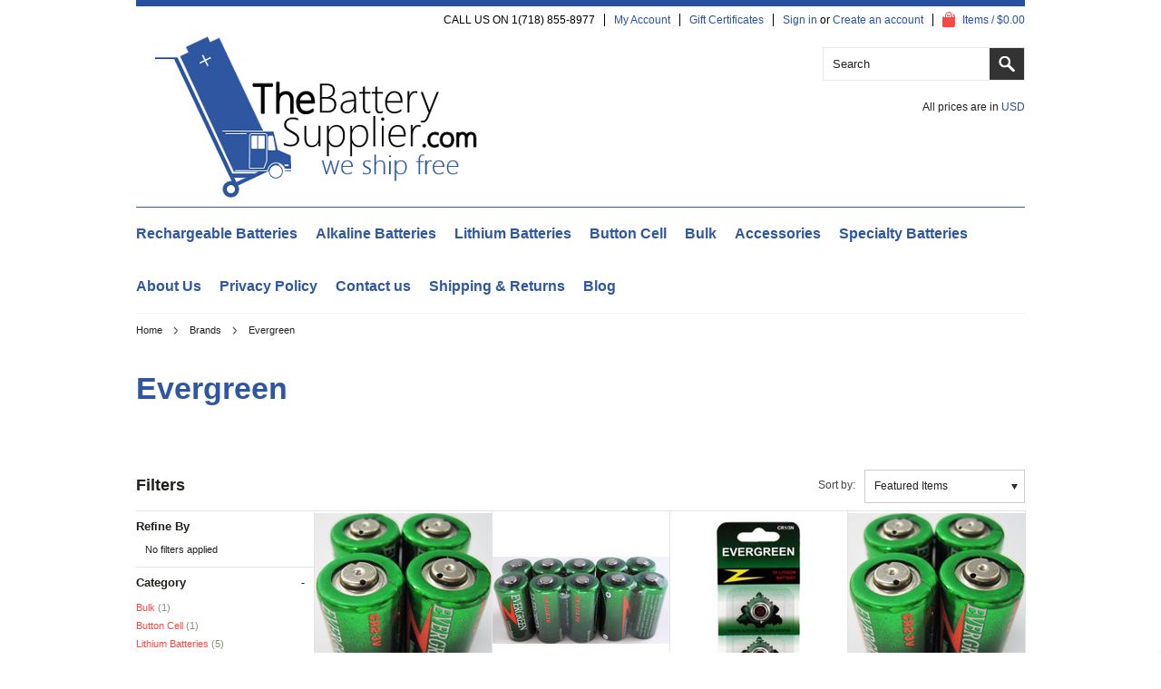

--- FILE ---
content_type: text/html; charset=UTF-8
request_url: https://thebatterysupplier.com/brands/Evergreen.html
body_size: 10611
content:
<!DOCTYPE html>

<html>

<head>

	

	<title>Evergreen Products - TheBatterySupplier.Com</title>

	<meta http-equiv="Content-Type" content="text/html; charset=UTF-8" />
	<meta name="description" content="" />
	<meta name="keywords" content="" />
	
	<link rel='canonical' href='https://thebatterysupplier.com/brands/Evergreen.html' />
	
	
	
	<meta http-equiv="Content-Script-Type" content="text/javascript" />
	<meta http-equiv="Content-Style-Type" content="text/css" />

	<link href='//fonts.googleapis.com/css?family=Cinzel' rel='stylesheet' type='text/css'>


	

	<link rel="shortcut icon" href="https://cdn2.bigcommerce.com/server500/6a175/product_images/Picture11.png" />

	<!-- begin: js page tag -->
	<script language="javascript" type="text/javascript">//<![CDATA[
		(function(){
			// this happens before external dependencies (and dom ready) to reduce page flicker
			var node, i;
			for (i = window.document.childNodes.length; i--;) {
				node = window.document.childNodes[i];
				if (node.nodeName == 'HTML') {
					node.className += ' javascript';
				}
			}
		})();
	//]]></script>
	<!-- end: js page tag -->

	<link href="https://cdn9.bigcommerce.com/r-50b4fa8997ce43839fb9457331bc39687cd8345a/themes/__master/Styles/styles.css" type="text/css" rel="stylesheet" /><link href="https://cdn9.bigcommerce.com/r-19ada34d2d7df6f7cd72a007145db2947232982e/themes/Munchen/Styles/styles.css" media="all" type="text/css" rel="stylesheet" />
<link href="https://cdn9.bigcommerce.com/r-19ada34d2d7df6f7cd72a007145db2947232982e/themes/Munchen/Styles/iselector.css" media="all" type="text/css" rel="stylesheet" />
<link href="https://cdn9.bigcommerce.com/r-19ada34d2d7df6f7cd72a007145db2947232982e/themes/Munchen/Styles/flexslider.css" media="all" type="text/css" rel="stylesheet" />
<link href="https://cdn9.bigcommerce.com/r-19ada34d2d7df6f7cd72a007145db2947232982e/themes/Munchen/Styles/slide-show.css" media="all" type="text/css" rel="stylesheet" />
<link href="https://cdn9.bigcommerce.com/r-19ada34d2d7df6f7cd72a007145db2947232982e/themes/Munchen/Styles/styles-slide-show.css" media="all" type="text/css" rel="stylesheet" />
<link href="https://cdn9.bigcommerce.com/r-50b4fa8997ce43839fb9457331bc39687cd8345a/themes/__master/Styles/social.css" media="all" type="text/css" rel="stylesheet" />
<link href="https://cdn9.bigcommerce.com/r-19ada34d2d7df6f7cd72a007145db2947232982e/themes/Munchen/Styles/white.css" media="all" type="text/css" rel="stylesheet" />
<link href="https://cdn1.bigcommerce.com/server500/6a175/templates/__custom/Styles/theme.css?t=1468372892" media="all" type="text/css" rel="stylesheet" />
<link href="https://cdn9.bigcommerce.com/r-19ada34d2d7df6f7cd72a007145db2947232982e/themes/Munchen/Styles/munchen.css" media="all" type="text/css" rel="stylesheet" />
<link href="https://cdn9.bigcommerce.com/r-50b4fa8997ce43839fb9457331bc39687cd8345a/themes/__master/Styles/product.attributes.css" type="text/css" rel="stylesheet" /><link href="https://cdn9.bigcommerce.com/r-9c24ca24890e8964f532b7c2094ab126031b0ca4/javascript/jquery/themes/cupertino/ui.all.css" type="text/css" rel="stylesheet" /><link href="https://cdn9.bigcommerce.com/r-19ada34d2d7df6f7cd72a007145db2947232982e/themes/Munchen/Styles/product.quickview.css" type="text/css" rel="stylesheet" /><link href="https://cdn9.bigcommerce.com/r-9c24ca24890e8964f532b7c2094ab126031b0ca4/javascript/superfish/css/store.css" type="text/css" rel="stylesheet" /><link type="text/css" rel="stylesheet" href="https://cdn9.bigcommerce.com/r-9c24ca24890e8964f532b7c2094ab126031b0ca4/javascript/jquery/plugins/imodal/imodal.css" />

	<link href='//fonts.googleapis.com/css?family=Merriweather:400,700,300' rel='stylesheet' type='text/css'>
	<link href='//fonts.googleapis.com/css?family=Josefin+Slab:400,600,700,400italic,600italic,700italic' rel='stylesheet' type='text/css'>


	<!-- Tell the browsers about our RSS feeds -->
	<link rel="alternate" type="application/rss+xml" title="Latest News (RSS 2.0)" href="https://thebatterysupplier.com/rss.php?action=newblogs&amp;type=rss" />
<link rel="alternate" type="application/atom+xml" title="Latest News (Atom 0.3)" href="https://thebatterysupplier.com/rss.php?action=newblogs&amp;type=atom" />
<link rel="alternate" type="application/rss+xml" title="New Products (RSS 2.0)" href="https://thebatterysupplier.com/rss.php?type=rss" />
<link rel="alternate" type="application/atom+xml" title="New Products (Atom 0.3)" href="https://thebatterysupplier.com/rss.php?type=atom" />
<link rel="alternate" type="application/rss+xml" title="Popular Products (RSS 2.0)" href="https://thebatterysupplier.com/rss.php?action=popularproducts&amp;type=rss" />
<link rel="alternate" type="application/atom+xml" title="Popular Products (Atom 0.3)" href="https://thebatterysupplier.com/rss.php?action=popularproducts&amp;type=atom" />


	<!-- Include visitor tracking code (if any) -->
	<!-- Start Tracking Code for analytics_googleanalytics -->

<script>
    (function(i,s,o,g,r,a,m){i['GoogleAnalyticsObject']=r;i[r]=i[r]||function(){
    (i[r].q=i[r].q||[]).push(arguments)},i[r].l=1*new Date();a=s.createElement(o),
    m=s.getElementsByTagName(o)[0];a.async=1;a.src=g;m.parentNode.insertBefore(a,m)
    })(window,document,'script','//www.google-analytics.com/analytics.js','ga');

    ga('create', 'UA-32638046-2', 'auto');
    ga('send', 'pageview');
    ga('require', 'ecommerce', 'ecommerce.js');

    function trackEcommerce() {
    this._addTrans = addTrans;
    this._addItem = addItems;
    this._trackTrans = trackTrans;
    }
    function addTrans(orderID,store,total,tax,shipping,city,state,country) {
    ga('ecommerce:addTransaction', {
        'id': orderID,
        'affiliation': store,
        'revenue': total,
        'tax': tax,
        'shipping': shipping,
        'city': city,
        'state': state,
        'country': country
    });
    }
    function addItems(orderID,sku,product,variation,price,qty) {
    ga('ecommerce:addItem', {
        'id': orderID,
        'sku': sku,
        'name': product,
        'category': variation,
        'price': price,
        'quantity': qty
    });
    }
    function trackTrans() {
        ga('ecommerce:send');
    }
    var pageTracker = new trackEcommerce();
</script>

<!-- End Tracking Code for analytics_googleanalytics -->



	

	

	<script type="text/javascript" src="https://ajax.googleapis.com/ajax/libs/jquery/1.7.2/jquery.min.js"></script>
	<script type="text/javascript" src="https://cdn10.bigcommerce.com/r-9c24ca24890e8964f532b7c2094ab126031b0ca4/javascript/menudrop.js?"></script>
	<script type="text/javascript" src="https://cdn10.bigcommerce.com/r-9c24ca24890e8964f532b7c2094ab126031b0ca4/javascript/common.js?"></script>
	<script type="text/javascript" src="https://cdn10.bigcommerce.com/r-9c24ca24890e8964f532b7c2094ab126031b0ca4/javascript/iselector.js?"></script>
	<script type="text/javascript" src="https://cdn10.bigcommerce.com/r-9c24ca24890e8964f532b7c2094ab126031b0ca4/javascript/jquery/plugins/jquery.flexslider.js"></script>
    <script src="https://cdn10.bigcommerce.com/r-9c24ca24890e8964f532b7c2094ab126031b0ca4/javascript/viewport.js??"></script>

	<!-- Template bespoke js -->
	<script type="text/javascript" src="https://cdn10.bigcommerce.com/r-19ada34d2d7df6f7cd72a007145db2947232982e/themes/Munchen/js/jquery.autobox.js"></script>

	<script type="text/javascript" src="https://cdn10.bigcommerce.com/r-19ada34d2d7df6f7cd72a007145db2947232982e/themes/Munchen/js/init.js"></script>

	<script type="text/javascript" src="https://cdn10.bigcommerce.com/r-19ada34d2d7df6f7cd72a007145db2947232982e/themes/Munchen/js/jquery.uniform.min.js"></script>
	<script type="text/javascript" src="https://cdn10.bigcommerce.com/r-19ada34d2d7df6f7cd72a007145db2947232982e/themes/Munchen/js/main.js?"></script>

	<script type="text/javascript">
	//<![CDATA[
	config.ShopPath = 'https://thebatterysupplier.com';
	config.AppPath = ''; // BIG-8939: Deprecated, do not use.
	config.FastCart = 1;
	config.ShowCookieWarning = !!0;
	var ThumbImageWidth = 195;
	var ThumbImageHeight = 195;
	//]]>
	</script>
	
<script type="text/javascript">
ShowImageZoomer = false;
$(document).ready(function() {
	
	function loadQuickView() {
		$(".QuickView").quickview({
			buttonText: "Quick View",
			buttonColor: "#f7f7f7",
			gradientColor: "#dcdbdb",
			textColor: "#000000"
		});
	}

	$(document).on('SearchReload', function() {
		loadQuickView();
	});

	loadQuickView();
});
</script>
<script type="text/javascript" src="https://cdn9.bigcommerce.com/r-9c24ca24890e8964f532b7c2094ab126031b0ca4/javascript/jquery/plugins/jqueryui/1.8.18/jquery-ui.min.js"></script>
<script type="text/javascript" src="https://cdn9.bigcommerce.com/r-9c24ca24890e8964f532b7c2094ab126031b0ca4/javascript/jquery/plugins/validate/jquery.validate.js"></script>
<script type="text/javascript" src="https://cdn9.bigcommerce.com/r-9c24ca24890e8964f532b7c2094ab126031b0ca4/javascript/product.functions.js"></script>
<script type="text/javascript" src="https://cdn9.bigcommerce.com/r-9c24ca24890e8964f532b7c2094ab126031b0ca4/javascript/product.attributes.js"></script>
<script type="text/javascript" src="https://cdn9.bigcommerce.com/r-9c24ca24890e8964f532b7c2094ab126031b0ca4/javascript/quickview.js"></script>
<script type="text/javascript" src="https://cdn9.bigcommerce.com/r-9c24ca24890e8964f532b7c2094ab126031b0ca4/javascript/quickview.initialise.js"></script><script type="text/javascript">
(function () {
    var xmlHttp = new XMLHttpRequest();

    xmlHttp.open('POST', 'https://bes.gcp.data.bigcommerce.com/nobot');
    xmlHttp.setRequestHeader('Content-Type', 'application/json');
    xmlHttp.send('{"store_id":"103577","timezone_offset":"-4","timestamp":"2026-01-21T04:51:26.45711400Z","visit_id":"90c37eb1-a405-46e4-9b3c-605fef4c4358","channel_id":1}');
})();
</script>
<script type="text/javascript" src="https://cdn9.bigcommerce.com/r-9c24ca24890e8964f532b7c2094ab126031b0ca4/javascript/jquery/plugins/jquery.form.js"></script>
<script type="text/javascript" src="https://cdn9.bigcommerce.com/r-9c24ca24890e8964f532b7c2094ab126031b0ca4/javascript/jquery/plugins/imodal/imodal.js"></script>
<script type="text/javascript" src="https://checkout-sdk.bigcommerce.com/v1/loader.js" defer></script>
<script type="text/javascript">
var BCData = {};
</script>

	<script type="text/javascript" src="https://cdn9.bigcommerce.com/r-9c24ca24890e8964f532b7c2094ab126031b0ca4/javascript/quicksearch.js"></script>
	
</head>

<body>
	<div id="Container">
				<div id="AjaxLoading"><img src="https://cdn10.bigcommerce.com/r-19ada34d2d7df6f7cd72a007145db2947232982e/themes/Munchen/images/ajax-loader.gif" alt="" />&nbsp; Loading... Please wait...</div>
		
		<div id="Outer">
			        
<div id="TopMenu">
    <ul style="display:">
        <li >
            <div class="phoneIcon">CALL US ON 1(718) 855-8977</div>
        </li>
        <li style="display:none" class="HeaderLiveChat"></li>
        <li style="display:" class="First">
            <a href="https://thebatterysupplier.com/account.php">My Account</a>
        </li>
        <li><a href="https://thebatterysupplier.com/giftcertificates.php">Gift Certificates</a></li>
        <li style="display:">
            <div><a href='https://thebatterysupplier.com/login.php' onclick=''>Sign in</a> or <a href='https://thebatterysupplier.com/login.php?action=create_account' onclick=''>Create an account</a></div>
        </li>
        <li class="last CartLink" style="display:">
            <a href="https://thebatterysupplier.com/cart.php" title="View Cart"><i class="icon" title="View Cart">&nbsp;</i><span>Items / $0.00</span></a>
        </li>
    </ul>
    <br class="Clear">
</div>

			<div id="Header">
				<div id="Logo">
					<a href="https://thebatterysupplier.com/"><img src="/product_images/11_1422471471__78632.png" border="0" id="LogoImage" alt="TheBatterySupplier.Com" /></a>

				</div>
				<div class="right">
						<div id="SearchForm">
		<form action="https://thebatterysupplier.com/search.php" method="get" onsubmit="return check_small_search_form()">
			<label for="search_query">Search</label>
			<input type="text" name="search_query" id="search_query" class="Textbox autobox" value="Search" />
			<input type="submit" class="Button" value="" name="Search" title="Search" />
			
		</form>
	</div>
	<script type="text/javascript">
		var QuickSearchAlignment = 'right';
		var QuickSearchWidth = '390px';
		lang.EmptySmallSearch = "You forgot to enter some search keywords.";
	</script>

					<div class="currency-converter">
						<p>All prices are in <a href="#">All prices are in <span title='Default Currency'>USD</span></a></p>	
						<div class="Block Moveable Panel" id="SideCurrencySelector" style="display:none;"></div>
					</div>
				</div>
				<br class="Clear">
			</div>
			
				<div class="Block Panel PageMenu" id="">
									<div class="CategoryList" id="SideCategoryList">
					<h2><span>Categories</span></h2>
					<div class="BlockContent">
						<div class="SideCategoryListFlyout">
							
							<ul class="sf-menu sf-horizontal">
<li><a href="https://thebatterysupplier.com/rechargeable-batteries/">Rechargeable Batteries</a><ul>
<li><a href="https://thebatterysupplier.com/aa/">AA </a></li>
<li><a href="https://thebatterysupplier.com/aaa/">AAA</a></li>
<li><a href="https://thebatterysupplier.com/aaaa-1/">AAAA</a></li>
<li><a href="https://thebatterysupplier.com/new-category-1/">C</a></li>
<li><a href="https://thebatterysupplier.com/9v/">9V</a></li>

</ul>
</li>
<li><a href="https://thebatterysupplier.com/alkaline-batteries/">Alkaline Batteries</a><ul>
<li><a href="https://thebatterysupplier.com/aa-bulk-batteries/">AA</a></li>
<li><a href="https://thebatterysupplier.com/categories/AAA-Batteries-/">AAA </a></li>
<li><a href="https://thebatterysupplier.com/aaaa/">AAAA</a></li>
<li><a href="https://thebatterysupplier.com/categories/C--Batteries-/">C</a></li>
<li><a href="https://thebatterysupplier.com/categories/D--Batteries-/">D</a></li>
<li><a href="https://thebatterysupplier.com/categories/9v-Batteries-/">9v</a></li>
<li><a href="https://thebatterysupplier.com/n-batteries/">N Batteries </a></li>
<li><a href="https://thebatterysupplier.com/a23-batteries/">A23 Batteries </a></li>
<li><a href="https://thebatterysupplier.com/4lr44-batteries/">4LR44 Batteries </a></li>

</ul>
</li>
<li><a href="https://thebatterysupplier.com/new-category/">Lithium Batteries</a><ul>
<li><a href="https://thebatterysupplier.com/aa-1/">AA</a></li>
<li><a href="https://thebatterysupplier.com/aaa-1/">AAA</a></li>
<li><a href="https://thebatterysupplier.com/aaaa-batteries/">AAAA</a></li>
<li><a href="https://thebatterysupplier.com/new-category-2/">C</a></li>
<li><a href="https://thebatterysupplier.com/d/">D</a></li>
<li><a href="https://thebatterysupplier.com/9v-1/">9v</a></li>
<li><a href="https://thebatterysupplier.com/1-2-aa/">1/2 AA</a></li>
<li><a href="https://thebatterysupplier.com/cr123-batteries/">CR123 Batteries </a></li>
<li><a href="https://thebatterysupplier.com/cr2-batteries/">CR2 Batteries </a></li>

</ul>
</li>
<li><a href="https://thebatterysupplier.com/categories/Button-Cell/">Button Cell</a><ul>
<li><a href="https://thebatterysupplier.com/wholesale/">Wholesale</a></li>
<li><a href="https://thebatterysupplier.com/categories/Button-Cell-Batteries-/Wholesale-%7B47%7D-Button-cell-Batteries-/">Wholesale / Button cell Batteries </a></li>
<li><a href="https://thebatterysupplier.com/button-cell-batteries/">Button cell Batteries</a></li>
<li><a href="https://thebatterysupplier.com/categories/Button-Cell-Batteries-/Silver-Oxide-Watch-Batteries-/">Silver Oxide Watch Batteries </a></li>
<li><a href="https://thebatterysupplier.com/categories/Button-Cell-Batteries-/3V-Lithium-Button-Cell-Batteries-/">3V Lithium Button Cell Batteries </a></li>

</ul>
</li>
<li><a href="https://thebatterysupplier.com/bulk/">Bulk</a><ul>
<li><a href="https://thebatterysupplier.com/wholesele-batteries/">Wholesale  Batteries</a><ul>
<li><a href="https://thebatterysupplier.com/aa-batteries/">AA Batteries </a></li>
<li><a href="https://thebatterysupplier.com/aaa-batteries/">AAA Batteries</a></li>
<li><a href="https://thebatterysupplier.com/aaaa-batteries-1/">AAAA Batteries</a></li>
<li><a href="https://thebatterysupplier.com/9-volt-batteries/">9 Volt Batteries</a></li>
<li><a href="https://thebatterysupplier.com/c-batteries/">C Batteries </a></li>
<li><a href="https://thebatterysupplier.com/d-batteries/">D Batteries</a></li>
<li><a href="https://thebatterysupplier.com/specialty-batteries/">Specialty Batteries </a></li>
<li><a href="https://thebatterysupplier.com/wholesale-button-cell-batteries/">Wholesale Button Cell Batteries</a></li>

</ul>
</li>

</ul>
</li>
<li><a href="https://thebatterysupplier.com/execeries/">Accessories</a><ul>
<li><a href="https://thebatterysupplier.com/adapters/">Adapters</a></li>
<li><a href="https://thebatterysupplier.com/flaslights/">Flaslights</a><ul>
<li><a href="https://thebatterysupplier.com/headlamp-flashlight/">Headlamp Flashlight</a></li>

</ul>
</li>
<li><a href="https://thebatterysupplier.com/battery-holder/">Battery Holders </a></li>
<li><a href="https://thebatterysupplier.com/categories/Battery-Charger-and-Battery-Charger-Combo/">Battery Charger and Battery Charger Combo</a></li>
<li><a href="https://thebatterysupplier.com/battery-chargers/">Battery Chargers</a></li>
<li><a href="https://thebatterysupplier.com/cloth/">cloth</a></li>
<li><a href="https://thebatterysupplier.com/ear-cushions/">Ear Cushions</a></li>

</ul>
</li>
<li><a href="https://thebatterysupplier.com/categories/Specialty-Batteries/">Specialty Batteries</a><ul>
<li><a href="https://thebatterysupplier.com/baby-monitors/">Baby monitors</a></li>
<li><a href="https://thebatterysupplier.com/cordless-phone-batteries/">Cordless Phone Batteries </a></li>
<li><a href="https://thebatterysupplier.com/welch-allyn/">Welch Allyn</a></li>
<li><a href="https://thebatterysupplier.com/categories/Hearing-Aid-batteries/">Hearing Aid batteries</a></li>

</ul>
</li>

</ul>

							
						</div>
					</div>
				</div>

                	<div id="Menu">
	<ul class="sf-menu sf-horizontal sf-js-enabled">
			<li class=" ">
		<a href="https://thebatterysupplier.com/about-us/"><span>About Us</span></a>
		
	</li>	<li class=" ">
		<a href="https://thebatterysupplier.com/privacy-policy/"><span>Privacy Policy</span></a>
		
	</li>	<li class=" ">
		<a href="https://thebatterysupplier.com/contact-us/"><span>Contact us </span></a>
		
	</li>	<li class=" ">
		<a href="https://thebatterysupplier.com/pages/Shipping-%26-Returns.html"><span>Shipping &amp; Returns</span></a>
		
	</li>	<li class=" ">
		<a href="https://thebatterysupplier.com/blog/"><span>Blog</span></a>
		
	</li>
	</ul>
</div>

				</div>
			
			

		<div id="Wrapper">
			
			<div class="Block Moveable Panel Breadcrumb" id="BrandBreadcrumb">
	<ul>
		<li><a href="https://thebatterysupplier.com/">Home</a></li><li><a href="https://thebatterysupplier.com/brands/">Brands</a></li><li>Evergreen</li>
	</ul>
</div>

			<div class="productlist-page">
				
				<h2 class="TitleHeading">Evergreen</h2>
				<button class="js-faceted-search-action btn">Filter by</button>
				<div class="Left fleft js-faceted-search-column faceted-search-column">
					<h2>Filters</h2>
					<link href="https://cdn10.bigcommerce.com/r-19ada34d2d7df6f7cd72a007145db2947232982e/themes/Munchen/Styles/faceted-search.css" rel="stylesheet" type="text/css" media="all" />

<div class="js-faceted-showing-container"></div>

<div class="js-faceted-search-container"></div>

<script id="js-template-facet-showing" type="text/x-handlebars-template">
    <div class="facet-container">
    <div class="facet-header">
        <h6 class="facet-header-title">Refine by</h6>
    </div>
    <div class="facet-body">
        <ul class="facet-labels-list">
            {{#each facets}}
                <li class="facet-label">
                    <a data-id="{{ id }}" href="#" class="js-facet-label">{{ attributes.title }}</a>
                </li>
            {{else}}
                <li>No filters applied</li>
            {{/each}}
        </ul>
        {{#if facets}}
            <a class="js-facet-clear-all" href="#">Clear all</a>
        {{/if}}
    </div>
</div>

</script>

<script id="js-template-facet-category" type="text/x-handlebars-template">
    <div class="facet-container facet-container-category {{ facetState }} {{ facetLevels }}">
    <div class="facet-header js-facet-accordion-action">
        <h6 class="facet-header-title">{{ title }}</h6>
        {{#if showClearButton}}
            <a herf="#" class="js-facet-clear">Clear</a>
        {{/if}}
    </div>
    <div class="facet-body">
        <ul class="facet-options-list">
            {{#options}}
                <li class="facet-option js-facet-option {{ attributes.level }} {{#if attributes.selected }} selected {{/if}}">
                    <a data-id="{{ attributes.id }}"
                       href="#"
                       class="facet-category-option js-facet-category-option {{#if attributes.has_sub_categories }} facet-category-option-has-children {{/if}}" >
                        {{ attributes.title }}

                        {{#if ../showCount}}
                            {{#if attributes.count}}
                                <span class="facet-option-product-count">
                                    ({{ attributes.count }})
                                </span>
                            {{/if}}
                        {{/if}}
                    </a>
                </li>
            {{/options}}
        </ul>
        {{#if showMoreButton}}
            <div class="js-facet-more-options">
                <button type="button" class="btn btn-facet-more-options {{ showMoreState }}"></button>
            </div>
        {{/if}}
    </div>
</div>

</script>

<script id="js-template-facet-multi" type="text/x-handlebars-template">
    <div class="facet-container facet-container-multi {{ facetState }}">
    <div class="facet-header js-facet-accordion-action">
        <h6 class="facet-header-title">{{ title }}</h6>
        {{#if showClearButton}}
            <a herf="#" class="js-facet-clear">Clear</a>
        {{/if}}
    </div>
    <div class="facet-body">
        <ul class="facet-options-list">
            {{#options}}
                <li class="facet-option js-facet-option {{#if attributes.selected }} selected {{/if}}" >
                    <label for="{{ attributes.id }}">
                        <input
                            class="js-facet-option-checkbox"
                            type="checkbox"
                            name="{{ attributes.id }}"
                            id="{{ attributes.id }}"
                            {{#if attributes.selected }} checked="checked" {{/if}}
                        />
                        {{ attributes.title }}
                        {{#if ../showCount}}
                            <span class="facet-option-product-count">
                                ({{ attributes.count }})
                            </span>
                        {{/if}}
                    </label>
                </li>
            {{/options}}
        </ul>
        {{#if showMoreButton}}
            <div class="js-facet-more-options">
                <button type="button" class="btn btn-facet-more-options {{ showMoreState }}"></button>
            </div>
        {{/if}}
    </div>
</div>

</script>

<script id="js-template-facet-range" type="text/x-handlebars-template">
    <div class="facet-container facet-container-range js-accordion-container {{ facetState }}">
    <div class="facet-header js-facet-accordion-action">
        <h6 class="facet-header-title">{{ title }}</h6>
    </div>
    <div class="facet-body">
        <form action="" id="facet-range-form" class="facet-form js-facet-range-from {{#if currentViewRange }} current {{/if}}">
            <fieldset>
                <input
                    placeholder="Min."
                    min="0"
                    class="js-facet-range-input-from"
                    required
                    type="number"
                    {{#if currentViewRange }} value="{{ currentViewRange.attributes.from }}" {{/if}}
                />
                -
                <input
                    placeholder="Max."
                    min="0"
                    class="js-facet-range-input-to"
                    required
                    type="number"
                    {{#if currentViewRange }} value="{{ currentViewRange.attributes.to }}" {{/if}}
                />
                <button class="btn js-btn-facet-range-update" type="submit">Update</button>
                <a href="#" class="btn js-btn-facet-range-clear">Clear</a>
            </fieldset>
        </form>
        <ul class="facet-options-list">
            {{#options}}
                <li class="facet-option js-facet-option {{#if attributes.selected }} selected {{/if}}" >
                    <a data-id="{{ attributes.id }}" href="#" class="js-facet-range-option">
                        {{ attributes.title }}
                        {{#if ../showCount}}
                            <span class="facet-option-product-count">({{ attributes.count }})</span>
                        {{/if}}
                    </a>
                </li>
            {{/options}}
        </ul>
    </div>
</div>

</script>

<script id="js-template-facet-rating" type="text/x-handlebars-template">
    <div class="facet-container facet-container-rating js-accordion-container {{ facetState }}">
    <div class="facet-header js-facet-accordion-action">
        <h6 class="facet-header-title">{{ title }}</h6>
        {{#if showClearButton}}
            <a herf="#" class="js-facet-clear">Clear</a>
        {{/if}}
    </div>
    <div class="facet-body">
        <ul class="facet-options-list">
            {{#options}}
                <li class="facet-option js-facet-option {{#if attributes.selected }} selected {{/if}}" >
                    <label for="{{ attributes.id }}">
                        <input
                            class="js-facet-option-checkbox"
                            type="checkbox"
                            name="{{ attributes.id }}"
                            id="{{ attributes.id }}"
                            value="{{ attributes.value }}"
                            {{#if attributes.selected }} checked="checked" {{/if}}
                        />
                        <img
                            class="facet-option-rating-stars"
                            src="https://cdn10.bigcommerce.com/r-19ada34d2d7df6f7cd72a007145db2947232982e/themes/Munchen/images/IcoRating{{ attributes.value }}.png"
                            alt="{{ attributes.title }}"
                        />
                        &amp; up
                        {{#if ../showCount}}
                            <span class="facet-option-product-count">
                                ({{ attributes.count }})
                            </span>
                        {{/if}}
                    </label>
                </li>
            {{/options}}
        </ul>
    </div>
</div>

</script>

<script id="js-template-facet-single" type="text/x-handlebars-template">
    <div class="facet-container facet-container-single {{ facetState }}">
    <div class="facet-header js-facet-accordion-action">
        <h6 class="facet-header-title">{{ title }}</h6>
        {{#if showClearButton}}
            <a herf="#" class="js-facet-clear">Clear</a>
        {{/if}}
    </div>
    <div class="facet-body">
        <ul class="facet-options-list">
            {{#options}}
                <li class="facet-option js-facet-option {{#if attributes.selected }} selected {{/if}}" >
                    <a data-id="{{ id }}" href="#" class="js-facet-single-option">
                        {{ attributes.title }}
                        {{#if ../showCount}}
                            <span class="facet-option-product-count">({{ attributes.count }})</span>
                        {{/if}}
                    </a>
                </li>
            {{/options}}
        </ul>
    </div>
    {{#if showMoreButton}}
        <div class="js-facet-more-options">
            <button type="button" class="btn btn-facet-more-options {{ showMoreState }}"></button>
        </div>
    {{/if}}
</div>

</script>

<script id="js-template-product-list" type="text/x-handlebars-template">
    <ul class="ProductList List">
    {{#variants}}
        <li class="ListView QuickView" data-product="{{ product.id }}">
            <div class="ProductImage">
                <a href="{{ product.url }}">
                    <img src="{{ product.default_image.thumbnail_url }}" alt="{{ product.name }}" />
                </a>
            </div>
            <div class="ProductDetails">
                <div class="ProductRightCol">
                    {{#if product.rating}}
                        <div class="ProductPriceRating">
                            <span class="Rating Rating{{ product.rating }}">
                                <img src="https://cdn10.bigcommerce.com/r-19ada34d2d7df6f7cd72a007145db2947232982e/themes/Munchen/images/IcoRating{{ product.rating }}.png" alt="" style="" />
                            </span>
                        </div>
                    {{/if}}
                </div>
                <p class="p-name"><a href="{{ product.url }}">{{ product.name }}</a></p>
                <em class="p-price">
                    {{{ formatProductCatalogPrice . }}}
                </em>
                <p class="ProductDescription">{{{  product.description }}}</p>
                {{#if product.add_text }}
                    <div class="ProductActionAdd">
                        <a href="{{ product.add_url }}" class="btn icon-{{ product.add_text }}" title="{{ product.add_text }}">{{ product.add_text }}</a>
                    </div>
                {{/if}}
                {{#ifStoreConfig 'EnableProductComparisons'}}
                    <div class="ProductCompareButton">
                        <input type="checkbox" class="CheckBox" name="compare_product_ids" id="compare_{{ product.id }}" value="{{ product.id }}" onclick="product_comparison_box_changed(this.checked)" />
                        <label for="compare_{{ product.id }}">{{ getLang 'compare' }}</label>
                    </div>
                {{/ifStoreConfig}}
            </div>
        </li>
    {{/variants}}
</ul>

</script>

<script id="js-template-product-grid" type="text/x-handlebars-template">
    <ul class="ProductList">
    {{#variants}}
        <li>
            <div class="ProductImage QuickView" data-product="{{ product.id }}">
                <a href="{{ product.url }}">
                    <img src="{{ product.default_image.thumbnail_url }}" alt="{{ product.name }}" />
                </a>
            </div>
            <div class="ProductDetails">
                <a href="{{ product.url }}" class="pname">{{ product.name }}</a>
            </div>
            <em class="p-price">
                {{{ formatProductCatalogPrice . ../storeConfig.taxDefaultTaxDisplayCatalog }}}
            </em>
            {{#ifStoreConfig 'ShowProductRating'}}
                <div class="ProductPriceRating">
                    <span class="Rating Rating{{ product.rating }}">
                        <img src="https://cdn10.bigcommerce.com/r-19ada34d2d7df6f7cd72a007145db2947232982e/themes/Munchen/images/IcoRating{{ product.rating }}.png" alt="" style="" />
                    </span>
                </div>
            {{/ifStoreConfig}}
            {{#ifStoreConfig 'EnableProductComparisons'}}
                <div class="ProductCompareButton">
                    <input type="checkbox" class="CheckBox" name="compare_product_ids" id="compare_{{ product.id }}" value="{{ product.id }}" onclick="product_comparison_box_changed(this.checked)" />
                    <label for="compare_{{ product.id }}">{{ getLang 'compare' }}</label>
                </div>
            {{/ifStoreConfig}}
            {{#if product.add_text}}
                <div class="ProductActionAdd">
                    <a href="{{ product.add_url }}" class="btn icon-{{ product.add_text }}" title="{{ product.add_text }}">{{ product.add_text }}</a>
                </div>
            {{/if}}
        </li>
    {{/variants}}
</ul>

</script>

<script id="js-template-pagination" type="text/x-handlebars-template">
    <div class="js-pagination {{ paginationClass }}">
    {{#paginate pagination type="previous"}}
        {{^if disabled}}<a href="#" class="nav-prev js-paginate" data-page="{{n}}">&laquo; Previous</a>{{/if}}
    {{/paginate}}
    <ul class="js-paging-list {{ pagingListClass }}">
        {{#paginate pagination type="middle" limit="7"}}
        {{#if active}}
        <li class="ActivePage">{{n}}</li>
        {{else}}
        <li><a href="#" class="js-paginate" data-page="{{n}}">{{n}}</a></li>
        {{/if}}
        {{/paginate}}
    </ul>
    {{#paginate pagination type="next"}}
        {{^if disabled}}<a href="#" class="nav-next js-paginate" data-page="{{n}}">Next &raquo;</a>{{/if}}
    {{/paginate}}
</div>

</script>

<script id="js-template-facet-list-page" type="text/x-handlebars-template">
    <div class="facet-container facet-container-view-all">
    <h1 class="facet-quickfind-heading">{{ title }}</h1>
    <form class="facet-quickfind-form">
        <fieldset>
            <input type="text" class="facet-value-list-quickfind" placeholder="Find...">
        </fieldset>
    </form>

    <div class="facet-body">
        <ul class="facet-options-list facet-options-columns">
            {{#options}}
            <li class="facet-option js-facet-option {{#if attributes.selected }} selected {{/if}}" >
                <a class="facet-option-link" data-facet-id="{{ attributes.id }}">
                    {{ attributes.title }}
                    <span class="facet-option-product-count">
                        ({{ attributes.count }})
                    </span>
                </a>
            </li>
            {{/options}}
        </ul>
    </div>
</div>


</script>

<script>
    var lang = lang || {};
    lang.compare = 'Compare';
    lang.ProductChooseOptionLink = 'Choose Options';
    lang.ProductPreOrderCartLink = 'Pre-Order Now';
    lang.ProductAddToCartLink = 'Add To Cart';
    lang.CatalogPriceIncTaxLabel = ' (inc :label)';
    lang.CatalogPriceExTaxLabel = ' (ex :label)';

    // assignment of a value via `return` prevents JS to break in case of empty %%GLOBAL%% variable
    var facetedSearchOptions = function(){return {"storeConfig":{"FacetListModalEnabled":true,"ProductsPerPage":50,"DisplayMode":"grid","SortOrder":"featured","ShowAddToCartLink":1,"ShowProductPrice":1,"AllowPurchasing":true,"ShowProductRating":1,"EnableProductComparisons":1,"taxDefaultTaxDisplayCatalog":1,"taxLabel":"Tax","ProductOutOfStockBehavior":"do_nothing","OutOfStockMessage":false,"ProductOptionCountsEnabled":true},"facetedSearchState":{"brand":{"base":35},"page_context":"brand"},"facetedSearchConfig":{"enabled":true,"groups":[{"facet":"category","type":"term","title":"Category","visible":true,"start_collapsed":false,"display":"hierarchy","filter_type":"category","facet_id":10,"sort_order":"alphabetically","is_product_option":false,"show_product_counts":true,"items_count":15},{"facet":"brand","type":"term","title":"Brand","visible":true,"start_collapsed":false,"display":"multi","filter_type":"brand","facet_id":11,"sort_order":"alphabetically","is_product_option":false,"show_product_counts":true,"items_count":10},{"facet":"Identifier Exists-False","type":"term","title":"Identifier Exists-False","visible":false,"start_collapsed":false,"display":"multi","filter_type":"custom_field","facet_id":12,"sort_order":"alphabetically","is_product_option":true,"show_product_counts":true,"items_count":10},{"facet":"price","type":"range","title":"Price","visible":false,"start_collapsed":false,"display":"range","filter_type":"price","facet_id":13,"show_product_counts":true},{"facet":"rating","type":"term","title":"Rating","visible":true,"start_collapsed":true,"display":"rating","filter_type":"rating","facet_id":14,"is_product_option":false,"show_product_counts":true},{"facet":"bool","type":"bool","title":"Other","visible":true,"start_collapsed":true,"display":"multi","items":[{"id":"has_free_shipping","title":"Has Free Shipping","visible":true,"facet":"has_free_shipping","facet_id":15},{"id":"is_featured","title":"Is Featured","visible":true,"facet":"is_featured","facet_id":16},{"id":"in_stock","title":"In Stock","visible":true,"facet":"in_stock","facet_id":17}],"facet_id":19,"show_product_counts":true}]}}}() || {};
    facetedSearchOptions.reloadCallback = function () {
        if (typeof($('.QuickView').quickview) === "function") {
            $('.QuickView').quickview({
                buttonText: "Quick View",
                buttonColor: "#f7f7f7",
                gradientColor: "#dcdbdb",
                textColor: "#000000"
            });
        }

        if (typeof(setProductListHeights) === 'function') {
            setProductListHeights();
        }
    };

    (function() {
        //try and make sure require and faceted-search loads after everything on a theme page.
        var fs = document.createElement('script');
        fs.async = true;
        fs.setAttribute('data-main', 'https://cdn9.bigcommerce.com/shared/js/faceted-search-3c00177d62d73a4bc648fe8a6df7e9aa38995344.js');
        fs.src = 'https://cdn9.bigcommerce.com/shared/js/faceted-search-3c00177d62d73a4bc648fe8a6df7e9aa38995344.js';
        var s = document.getElementsByTagName('body')[0]; s.appendChild(fs);
    })();
</script>

				</div>
				<div class="Content Wide " id="LayoutColumn1">
	<div class="product-nav">
			<div class="FloatRight SortBox">
	<form action="https://thebatterysupplier.com/brands/Evergreen.html" method="get">
		
		<label>Sort by:</label>
		<select name="sort" id="sort" onchange="this.form.submit()">
			<option selected="selected" value="featured">Featured Items</option>
			<option  value="newest">Newest Items</option>
			<option  value="bestselling">Bestselling</option>
			<option  value="alphaasc">Alphabetical: A to Z</option>
			<option  value="alphadesc">Alphabetical: Z to A</option>
			<option  value="avgcustomerreview">Avg. Customer Review</option>
			<option  value="priceasc">Price: Low to High</option>
			<option  value="pricedesc">Price: High to Low</option>
		</select>
	</form>
</div>

			
		<br class="Clear" />
	</div>
	<div class="BlockContent">
		<script type="text/javascript">
		lang.CompareSelectMessage = 'Please choose at least 2 products to compare.';
		</script>
		<form name="frmCompare" id="frmCompare" action="https://thebatterysupplier.com/compare/" method="get" onsubmit="return compareProducts('https://thebatterysupplier.com/compare/')">
			
<ul class="ProductList" style="display: ">
	<li>
	<div class="ProductImage QuickView" data-product="2054">
		<a href="https://thebatterysupplier.com/products/evergreen-cr2-lithium-batteries-24-pk.html"><img src="https://cdn2.bigcommerce.com/server500/6a175/products/2054/images/5145/IMG_1045__41394.1470760371.195.195.JPG?c=2" alt=" Evergreen CR2 Lithium Batteries 24 pk" /></a>
	</div>
	<div class="ProductDetails cf">
		<a href="https://thebatterysupplier.com/products/evergreen-cr2-lithium-batteries-24-pk.html" class=" pname"> Evergreen CR2 Lithium Batteries 24 pk</a>
		<em class="p-price">$60.99</em>
	</div>
	<div class="ProductPriceRating">
		<span class="Rating Rating0"><img src="https://cdn10.bigcommerce.com/r-19ada34d2d7df6f7cd72a007145db2947232982e/themes/Munchen/images/IcoRating0.gif" alt="" style="" /></span>
	</div>
	<div class="ProductCompareButton" style="display:">
		<input type="checkbox" class="CheckBox" name="compare_product_ids" id="compare_2054" value="2054" onclick="product_comparison_box_changed(this.checked)" /> <label for="compare_2054">Compare</label> <br />
	</div>
	<div class="ProductActionAdd" style="display:;">
		<a href="https://thebatterysupplier.com/cart.php?action=add&product_id=2054" class="icon-Add To Cart" title="Add To Cart">Add To Cart</a>
	</div>
</li><li>
	<div class="ProductImage QuickView" data-product="545">
		<a href="https://thebatterysupplier.com/products/10-evergreen-cr123-cr123a-dl123-3v-batteries.html"><img src="https://cdn2.bigcommerce.com/server500/6a175/products/545/images/809/123_evergreen_10pk__97938.1340314165.195.195.jpg?c=2" alt="10 Evergreen CR123 CR123A DL123 3V Batteries" /></a>
	</div>
	<div class="ProductDetails cf">
		<a href="https://thebatterysupplier.com/products/10-evergreen-cr123-cr123a-dl123-3v-batteries.html" class=" pname">10 Evergreen CR123 CR123A DL123 3V Batteries</a>
		<em class="p-price">$16.00</em>
	</div>
	<div class="ProductPriceRating">
		<span class="Rating Rating4"><img src="https://cdn10.bigcommerce.com/r-19ada34d2d7df6f7cd72a007145db2947232982e/themes/Munchen/images/IcoRating4.gif" alt="" style="" /></span>
	</div>
	<div class="ProductCompareButton" style="display:">
		<input type="checkbox" class="CheckBox" name="compare_product_ids" id="compare_545" value="545" onclick="product_comparison_box_changed(this.checked)" /> <label for="compare_545">Compare</label> <br />
	</div>
	<div class="ProductActionAdd" style="display:;">
		<a href="https://thebatterysupplier.com/cart.php?action=add&product_id=545" class="icon-Add To Cart" title="Add To Cart">Add To Cart</a>
	</div>
</li><li>
	<div class="ProductImage QuickView" data-product="544">
		<a href="https://thebatterysupplier.com/products/2-x-cr1-3n-2l76-5008lc-evergreen-lithium-batteries.html"><img src="https://cdn2.bigcommerce.com/server500/6a175/products/544/images/5755/blob__33176.1478549469.195.195.png?c=2" alt="2 X CR1/3N 2L76 5008LC Evergreen Lithium Batteries" /></a>
	</div>
	<div class="ProductDetails cf">
		<a href="https://thebatterysupplier.com/products/2-x-cr1-3n-2l76-5008lc-evergreen-lithium-batteries.html" class=" pname">2 X CR1/3N 2L76 5008LC Evergreen Lithium Batteries</a>
		<em class="p-price">$6.19</em>
	</div>
	<div class="ProductPriceRating">
		<span class="Rating Rating0"><img src="https://cdn10.bigcommerce.com/r-19ada34d2d7df6f7cd72a007145db2947232982e/themes/Munchen/images/IcoRating0.gif" alt="" style="" /></span>
	</div>
	<div class="ProductCompareButton" style="display:">
		<input type="checkbox" class="CheckBox" name="compare_product_ids" id="compare_544" value="544" onclick="product_comparison_box_changed(this.checked)" /> <label for="compare_544">Compare</label> <br />
	</div>
	<div class="ProductActionAdd" style="display:;">
		<a href="https://thebatterysupplier.com/cart.php?action=add&product_id=544" class="icon-Add To Cart" title="Add To Cart">Add To Cart</a>
	</div>
</li><li>
	<div class="ProductImage QuickView" data-product="534">
		<a href="https://thebatterysupplier.com/products/evergreen-cr1-3n-dl1-3n-1-3n-battery.html"><img src="https://cdn2.bigcommerce.com/server500/6a175/products/534/images/5756/blob__62764.1478551617.195.195.png?c=2" alt="Evergreen CR1/3N DL1/3N 1/3N battery" /></a>
	</div>
	<div class="ProductDetails cf">
		<a href="https://thebatterysupplier.com/products/evergreen-cr1-3n-dl1-3n-1-3n-battery.html" class=" pname">Evergreen CR1/3N DL1/3N 1/3N battery</a>
		<em class="p-price">$4.99</em>
	</div>
	<div class="ProductPriceRating">
		<span class="Rating Rating0"><img src="https://cdn10.bigcommerce.com/r-19ada34d2d7df6f7cd72a007145db2947232982e/themes/Munchen/images/IcoRating0.gif" alt="" style="" /></span>
	</div>
	<div class="ProductCompareButton" style="display:">
		<input type="checkbox" class="CheckBox" name="compare_product_ids" id="compare_534" value="534" onclick="product_comparison_box_changed(this.checked)" /> <label for="compare_534">Compare</label> <br />
	</div>
	<div class="ProductActionAdd" style="display:;">
		<a href="https://thebatterysupplier.com/cart.php?action=add&product_id=534" class="icon-Add To Cart" title="Add To Cart">Add To Cart</a>
	</div>
</li><li>
	<div class="ProductImage QuickView" data-product="537">
		<a href="https://thebatterysupplier.com/products/evergreen-cr2-lithium-batteries-2-pk.html"><img src="https://cdn2.bigcommerce.com/server500/6a175/products/537/images/2119/evergreen_cr2_65439__52150.1434986713.195.195.jpg?c=2" alt="Evergreen CR2 Lithium Batteries 2 pk" /></a>
	</div>
	<div class="ProductDetails cf">
		<a href="https://thebatterysupplier.com/products/evergreen-cr2-lithium-batteries-2-pk.html" class=" pname">Evergreen CR2 Lithium Batteries 2 pk</a>
		<em class="p-price">$6.99</em>
	</div>
	<div class="ProductPriceRating">
		<span class="Rating Rating5"><img src="https://cdn10.bigcommerce.com/r-19ada34d2d7df6f7cd72a007145db2947232982e/themes/Munchen/images/IcoRating5.gif" alt="" style="" /></span>
	</div>
	<div class="ProductCompareButton" style="display:">
		<input type="checkbox" class="CheckBox" name="compare_product_ids" id="compare_537" value="537" onclick="product_comparison_box_changed(this.checked)" /> <label for="compare_537">Compare</label> <br />
	</div>
	<div class="ProductActionAdd" style="display:;">
		<a href="https://thebatterysupplier.com/cart.php?action=add&product_id=537" class="icon-Add To Cart" title="Add To Cart">Add To Cart</a>
	</div>
</li><li>
	<div class="ProductImage QuickView" data-product="543">
		<a href="https://thebatterysupplier.com/products/evergreen-cr2-lithium-batteries-4-pk.html"><img src="https://cdn2.bigcommerce.com/server500/6a175/products/543/images/807/IMG_1045__32110.1340309616.195.195.JPG?c=2" alt="Evergreen CR2 Lithium Batteries 4 pk" /></a>
	</div>
	<div class="ProductDetails cf">
		<a href="https://thebatterysupplier.com/products/evergreen-cr2-lithium-batteries-4-pk.html" class=" pname">Evergreen CR2 Lithium Batteries 4 pk</a>
		<em class="p-price">$9.99</em>
	</div>
	<div class="ProductPriceRating">
		<span class="Rating Rating5"><img src="https://cdn10.bigcommerce.com/r-19ada34d2d7df6f7cd72a007145db2947232982e/themes/Munchen/images/IcoRating5.gif" alt="" style="" /></span>
	</div>
	<div class="ProductCompareButton" style="display:">
		<input type="checkbox" class="CheckBox" name="compare_product_ids" id="compare_543" value="543" onclick="product_comparison_box_changed(this.checked)" /> <label for="compare_543">Compare</label> <br />
	</div>
	<div class="ProductActionAdd" style="display:;">
		<a href="https://thebatterysupplier.com/cart.php?action=add&product_id=543" class="icon-Add To Cart" title="Add To Cart">Add To Cart</a>
	</div>
</li><li>
	<div class="ProductImage QuickView" data-product="533">
		<a href="https://thebatterysupplier.com/products/new-evergreen-cr1632-cr-1632-3v-lithium-battery-5-pack.html"><img src="https://cdn2.bigcommerce.com/server500/6a175/products/533/images/796/evergreen_1632__65310.1340306865.195.195.jpg?c=2" alt="NEW EVERGREEN CR1632 CR 1632 3v lithium battery 5 Pack" /></a>
	</div>
	<div class="ProductDetails cf">
		<a href="https://thebatterysupplier.com/products/new-evergreen-cr1632-cr-1632-3v-lithium-battery-5-pack.html" class=" pname">NEW EVERGREEN CR1632 CR 1632 3v lithium battery 5 Pack</a>
		<em class="p-price">$6.25</em>
	</div>
	<div class="ProductPriceRating">
		<span class="Rating Rating5"><img src="https://cdn10.bigcommerce.com/r-19ada34d2d7df6f7cd72a007145db2947232982e/themes/Munchen/images/IcoRating5.gif" alt="" style="" /></span>
	</div>
	<div class="ProductCompareButton" style="display:">
		<input type="checkbox" class="CheckBox" name="compare_product_ids" id="compare_533" value="533" onclick="product_comparison_box_changed(this.checked)" /> <label for="compare_533">Compare</label> <br />
	</div>
	<div class="ProductActionAdd" style="display:;">
		<a href="https://thebatterysupplier.com/cart.php?action=add&product_id=533" class="icon-Add To Cart" title="Add To Cart">Add To Cart</a>
	</div>
</li><li>
	<div class="ProductImage QuickView" data-product="546">
		<a href="https://thebatterysupplier.com/products/2-evergreen-cr123-cr123a-dl123-3v-batteries.html"><img src="https://cdn2.bigcommerce.com/server500/6a175/products/546/images/810/2pk_123__04841.1340314801.195.195.jpg?c=2" alt="2 Evergreen CR123 CR123A DL123 3V Batteries" /></a>
	</div>
	<div class="ProductDetails cf">
		<a href="https://thebatterysupplier.com/products/2-evergreen-cr123-cr123a-dl123-3v-batteries.html" class=" pname">2 Evergreen CR123 CR123A DL123 3V Batteries</a>
		<em class="p-price">$6.49</em>
	</div>
	<div class="ProductPriceRating">
		<span class="Rating Rating0"><img src="https://cdn10.bigcommerce.com/r-19ada34d2d7df6f7cd72a007145db2947232982e/themes/Munchen/images/IcoRating0.gif" alt="" style="" /></span>
	</div>
	<div class="ProductCompareButton" style="display:">
		<input type="checkbox" class="CheckBox" name="compare_product_ids" id="compare_546" value="546" onclick="product_comparison_box_changed(this.checked)" /> <label for="compare_546">Compare</label> <br />
	</div>
	<div class="ProductActionAdd" style="display:;">
		<a href="https://thebatterysupplier.com/cart.php?action=add&product_id=546" class="icon-Add To Cart" title="Add To Cart">Add To Cart</a>
	</div>
</li>
</ul>
			<div class="product-nav btm">
				<div class="PagingBottom">
					
				</div>
				<br class="Clear" />
			</div>
			<div class="CompareButton" style="display:">
				<input value="Compare Selected"  type="submit" class="btn" />
			</div>
		</form>
	</div>
</div>
				<div class="clear"></div>
			</div>
		</div>
		
		        <div class="clear">&nbsp;</div>
        </div><!-- end Outer -->
    </div><!-- end Container -->
        <div id="ContainerFooter">
            <div class="Center">
                <div id="FooterUpper">
                    <div class="Column"><div class="BrandList Moveable Panel slist" id="SideShopByBrand" style="display: ">
	<h2><span><!-- LNG_PopularBrands -->Brands</span></h2>
	<div class="BlockContent">
		<ul>
				<li><a href="https://thebatterysupplier.com/brands/Energizer.html">Energizer</a></li>	<li><a href="https://thebatterysupplier.com/murata/">MuRata</a></li>	<li><a href="https://thebatterysupplier.com/brands/Duracell.html">Duracell</a></li>	<li><a href="https://thebatterysupplier.com/brands/Renata.html">Renata</a></li>	<li><a href="https://thebatterysupplier.com/brands/Maxell.html">Maxell</a></li>	<li><a href="https://thebatterysupplier.com/brands/loopacell.html">loopacell</a></li>	<li><a href="https://thebatterysupplier.com/brands/Panasonic.html">Panasonic</a></li>	<li><a href="https://thebatterysupplier.com/brands/Camelion.html">Camelion</a></li>	<li><a href="https://thebatterysupplier.com/brands/ZeniPower.html">ZeniPower</a></li>	<li><a href="https://thebatterysupplier.com/brands/Saft.html">Saft</a></li>
		</ul>
            <strong class="afterSideShopByBrand"><a href="https://thebatterysupplier.com/brands/">View all brands</a></strong>
	</div>
</div></div>
                    <div class="Column">				<div class="Block CategoryList Panel">
					<h2>Categories</h2>
					<div class="BlockContent">
							<ul class="sf-menu sf-horizontal">
<li><a href="https://thebatterysupplier.com/rechargeable-batteries/">Rechargeable Batteries</a><ul>
<li><a href="https://thebatterysupplier.com/aa/">AA </a></li>
<li><a href="https://thebatterysupplier.com/aaa/">AAA</a></li>
<li><a href="https://thebatterysupplier.com/aaaa-1/">AAAA</a></li>
<li><a href="https://thebatterysupplier.com/new-category-1/">C</a></li>
<li><a href="https://thebatterysupplier.com/9v/">9V</a></li>

</ul>
</li>
<li><a href="https://thebatterysupplier.com/alkaline-batteries/">Alkaline Batteries</a><ul>
<li><a href="https://thebatterysupplier.com/aa-bulk-batteries/">AA</a></li>
<li><a href="https://thebatterysupplier.com/categories/AAA-Batteries-/">AAA </a></li>
<li><a href="https://thebatterysupplier.com/aaaa/">AAAA</a></li>
<li><a href="https://thebatterysupplier.com/categories/C--Batteries-/">C</a></li>
<li><a href="https://thebatterysupplier.com/categories/D--Batteries-/">D</a></li>
<li><a href="https://thebatterysupplier.com/categories/9v-Batteries-/">9v</a></li>
<li><a href="https://thebatterysupplier.com/n-batteries/">N Batteries </a></li>
<li><a href="https://thebatterysupplier.com/a23-batteries/">A23 Batteries </a></li>
<li><a href="https://thebatterysupplier.com/4lr44-batteries/">4LR44 Batteries </a></li>

</ul>
</li>
<li><a href="https://thebatterysupplier.com/new-category/">Lithium Batteries</a><ul>
<li><a href="https://thebatterysupplier.com/aa-1/">AA</a></li>
<li><a href="https://thebatterysupplier.com/aaa-1/">AAA</a></li>
<li><a href="https://thebatterysupplier.com/aaaa-batteries/">AAAA</a></li>
<li><a href="https://thebatterysupplier.com/new-category-2/">C</a></li>
<li><a href="https://thebatterysupplier.com/d/">D</a></li>
<li><a href="https://thebatterysupplier.com/9v-1/">9v</a></li>
<li><a href="https://thebatterysupplier.com/1-2-aa/">1/2 AA</a></li>
<li><a href="https://thebatterysupplier.com/cr123-batteries/">CR123 Batteries </a></li>
<li><a href="https://thebatterysupplier.com/cr2-batteries/">CR2 Batteries </a></li>

</ul>
</li>
<li><a href="https://thebatterysupplier.com/categories/Button-Cell/">Button Cell</a><ul>
<li><a href="https://thebatterysupplier.com/wholesale/">Wholesale</a></li>
<li><a href="https://thebatterysupplier.com/categories/Button-Cell-Batteries-/Wholesale-%7B47%7D-Button-cell-Batteries-/">Wholesale / Button cell Batteries </a></li>
<li><a href="https://thebatterysupplier.com/button-cell-batteries/">Button cell Batteries</a></li>
<li><a href="https://thebatterysupplier.com/categories/Button-Cell-Batteries-/Silver-Oxide-Watch-Batteries-/">Silver Oxide Watch Batteries </a></li>
<li><a href="https://thebatterysupplier.com/categories/Button-Cell-Batteries-/3V-Lithium-Button-Cell-Batteries-/">3V Lithium Button Cell Batteries </a></li>

</ul>
</li>
<li><a href="https://thebatterysupplier.com/bulk/">Bulk</a><ul>
<li><a href="https://thebatterysupplier.com/wholesele-batteries/">Wholesale  Batteries</a><ul>
<li><a href="https://thebatterysupplier.com/aa-batteries/">AA Batteries </a></li>
<li><a href="https://thebatterysupplier.com/aaa-batteries/">AAA Batteries</a></li>
<li><a href="https://thebatterysupplier.com/aaaa-batteries-1/">AAAA Batteries</a></li>
<li><a href="https://thebatterysupplier.com/9-volt-batteries/">9 Volt Batteries</a></li>
<li><a href="https://thebatterysupplier.com/c-batteries/">C Batteries </a></li>
<li><a href="https://thebatterysupplier.com/d-batteries/">D Batteries</a></li>
<li><a href="https://thebatterysupplier.com/specialty-batteries/">Specialty Batteries </a></li>
<li><a href="https://thebatterysupplier.com/wholesale-button-cell-batteries/">Wholesale Button Cell Batteries</a></li>

</ul>
</li>

</ul>
</li>
<li><a href="https://thebatterysupplier.com/execeries/">Accessories</a><ul>
<li><a href="https://thebatterysupplier.com/adapters/">Adapters</a></li>
<li><a href="https://thebatterysupplier.com/flaslights/">Flaslights</a><ul>
<li><a href="https://thebatterysupplier.com/headlamp-flashlight/">Headlamp Flashlight</a></li>

</ul>
</li>
<li><a href="https://thebatterysupplier.com/battery-holder/">Battery Holders </a></li>
<li><a href="https://thebatterysupplier.com/categories/Battery-Charger-and-Battery-Charger-Combo/">Battery Charger and Battery Charger Combo</a></li>
<li><a href="https://thebatterysupplier.com/battery-chargers/">Battery Chargers</a></li>
<li><a href="https://thebatterysupplier.com/cloth/">cloth</a></li>
<li><a href="https://thebatterysupplier.com/ear-cushions/">Ear Cushions</a></li>

</ul>
</li>
<li><a href="https://thebatterysupplier.com/categories/Specialty-Batteries/">Specialty Batteries</a><ul>
<li><a href="https://thebatterysupplier.com/baby-monitors/">Baby monitors</a></li>
<li><a href="https://thebatterysupplier.com/cordless-phone-batteries/">Cordless Phone Batteries </a></li>
<li><a href="https://thebatterysupplier.com/welch-allyn/">Welch Allyn</a></li>
<li><a href="https://thebatterysupplier.com/categories/Hearing-Aid-batteries/">Hearing Aid batteries</a></li>

</ul>
</li>

</ul>

					<strong class="afterSideCategoryList"><a href="/categories/">View all categories</a></strong>
                                        </div>
				</div></div>
                    <div class="Column"><div class="Block Moveable Panel" id="HomeRecentBlogs" style="display:none;"></div></div>
                    <div class="Column">		<div id="socnet" class="Block SocialConnect Moveable Panel">
			<h2>Connect with us</h2>
			<ul>
				<li class="li-facebook"><a href="" target="_blank" class="icon-social icon-social-theme icon-facebook" title="Facebook">Facebook</a></li>
<li class="li-twitter"><a href="http://twitter.com/BaterySuplierNY" target="_blank" class="icon-social icon-social-theme icon-twitter" title="Twitter">Twitter</a></li>
<li class="li-pinterest"><a href="" target="_blank" class="icon-social icon-social-theme icon-pinterest" title="Pinterest">Pinterest</a></li>
<li class="li-youtube"><a href="" target="_blank" class="icon-social icon-social-theme icon-youtube" title="YouTube">YouTube</a></li>
<li class="li-linkedin"><a href="" target="_blank" class="icon-social icon-social-theme icon-linkedin" title="LinkedIn">LinkedIn</a></li>

			</ul>
		</div>
		
		
		<!--div class="Block SocialConnect Moveable Panel">
				<h2>Connect with us</h2>
				<div class="BlockContent">
					<ul>
						<li class="fb"><a href="#" title=""></a></li>
						<li class="tweet"><a href="#" title=""></a></li>
						<li class="youtube"><a href="#" title=""></a></li>
						<li class="gplus"><a href="#" title=""></a></li>
						<li class="pinterest"><a href="#" title=""></a></li>
						<li><a href="#" title=""></a></li>
						<li class="linkedin"><a href="#" title=""></a></li>
						<li class="tumblr"><a href="#" title=""></a></li>
						<li class="rss"><a href="#" title=""></a></li>
					</ul>
				</div>
			</div --></div>
                    <div class="Column NewsletterColumn">
                                            

                <div class="Block NewsletterSubscription Moveable Panel" id="SideNewsletterBox">
                    
                    <h2>Newsletter</h2>
                    

                    <div class="BlockContent">
                        <form action="https://thebatterysupplier.com/subscribe.php" method="post" id="subscribe_form" name="subscribe_form">
                            <input type="hidden" name="action" value="subscribe" />
                            <ul>
                            <li><label for="nl_first_name">Name</label>
                                <input class="Textbox" id="nl_first_name" name="nl_first_name" type="text" /></li>
                            <li><label for="nl_email">Email</label>
                                <input class="Textbox" id="nl_email" name="nl_email" type="text" /></li>
                            <li><label>&nbsp;</label>
                                                         
                                                         <input value="Submit" class="Button btn-small" type="submit" />
                                                        </li>
                        </ul>    
                        </form>
                    </div>
                    
                    <div class="geotrust">
                    <script language="javascript" type="text/javascript" src="//smarticon.geotrust.com/si.js"></script>
                    </div>
                </div>
                <script type="text/javascript">
// <!--
    $('#subscribe_form').submit(function() {
        if($('#nl_first_name').val() == '') {
            alert('You forgot to type in your first name.');
            $('#nl_first_name').focus();
            return false;
        }

        if($('#nl_email').val() == '') {
            alert('You forgot to type in your email address.');
            $('#nl_email').focus();
            return false;
        }

        if($('#nl_email').val().indexOf('@') == -1 || $('#nl_email').val().indexOf('.') == -1) {
            alert('Please enter a valid email address, such as john@example.com.');
            $('#nl_email').focus();
            $('#nl_email').select();
            return false;
        }

        // Set the action of the form to stop spammers
        $('#subscribe_form').append("<input type=\"hidden\" name=\"check\" value=\"1\" \/>");
        return true;

    });
// -->
</script>



                    </div>
                    
                <div id="Footer">
                    <div class="PageMenu">
                    <div id="Menu">
	<ul class="sf-menu sf-horizontal sf-js-enabled">
			<li class=" ">
		<a href="https://thebatterysupplier.com/about-us/"><span>About Us</span></a>
		
	</li>	<li class=" ">
		<a href="https://thebatterysupplier.com/privacy-policy/"><span>Privacy Policy</span></a>
		
	</li>	<li class=" ">
		<a href="https://thebatterysupplier.com/contact-us/"><span>Contact us </span></a>
		
	</li>	<li class=" ">
		<a href="https://thebatterysupplier.com/pages/Shipping-%26-Returns.html"><span>Shipping &amp; Returns</span></a>
		
	</li>	<li class=" ">
		<a href="https://thebatterysupplier.com/blog/"><span>Blog</span></a>
		
	</li>
	</ul>
</div>

                    </div>
                    <p><span id="currencyPrices">All prices are in <span title='Default Currency'>USD</span>.</span> &copy; 2026 TheBatterySupplier.Com.
                                        <a href="https://thebatterysupplier.com/sitemap/"><span>Sitemap</span></a> |
                                        <a rel="nofollow" href="http://www.bigcommerce.com">Shopping Cart Software</a> by BigCommerce</p>
                    
                </div>
            </div>
            <br class="Clear" />
        </div>
        <div style="display: none;"></div>

    
    
    
    

    
    
    

    <script src="https://apis.google.com/js/platform.js?onload=renderBadge" async defer ></script>


<script type="text/javascript">
window.renderBadge = function() {
    if ("BOTTOM_RIGHT" === "INLINE") {
        var ratingBadgeContainer = document.getElementById("");
    } else {
        var ratingBadgeContainer = document.createElement("div");
        document.body.appendChild(ratingBadgeContainer);
    }

    window.gapi.load('ratingbadge', function() {
        window.gapi.ratingbadge.render(
            ratingBadgeContainer, {
                "merchant_id": 9439145,
                "position": "BOTTOM_RIGHT"
        });
    });
}

</script>
<script type="text/javascript" src="https://cdn9.bigcommerce.com/r-9c24ca24890e8964f532b7c2094ab126031b0ca4/javascript/superfish/js/jquery.bgiframe.min.js"></script>
<script type="text/javascript" src="https://cdn9.bigcommerce.com/r-9c24ca24890e8964f532b7c2094ab126031b0ca4/javascript/superfish/js/superfish.js"></script>
<script type="text/javascript">
    $(function(){
        if (typeof $.fn.superfish == "function") {
            $("ul.sf-menu").superfish({
                delay: 800,
                dropShadows: false,
                speed: "fast"
            })
            .find("ul")
            .bgIframe();
        }
    })
</script>
<script type="text/javascript" src="https://cdn9.bigcommerce.com/r-9c24ca24890e8964f532b7c2094ab126031b0ca4/javascript/visitor.js"></script>


    <script type="text/javascript">
$(document).ready(function() {
	// attach fast cart event to all 'add to cart' link
	$(".ProductActionAdd a[href*='cart.php?action=add']").click(function(event) {
		fastCartAction($(this).attr('href'));
		return false;
	});
});
</script>


            
            
            <script type="text/javascript">
adroll_adv_id = "SS67LEADJBC4HEANVPU52W";
adroll_pix_id = "32MFDOZHQ5HB7GYYLV6DL2";
(function () {
var oldonload = window.onload;
window.onload = function(){
   __adroll_loaded=true;
   var scr = document.createElement("script");
   var host = (("https:" == document.location.protocol) ? "https://s.adroll.com" : "http://a.adroll.com");
   scr.setAttribute('async', 'true');
   scr.type = "text/javascript";
   scr.src = host + "/j/roundtrip.js";
   ((document.getElementsByTagName('head') || [null])[0] ||
    document.getElementsByTagName('script')[0].parentNode).appendChild(scr);
   if(oldonload){oldonload()}};
}());
</script>
	</div>
<script type="text/javascript" src="https://cdn9.bigcommerce.com/shared/js/csrf-protection-header-5eeddd5de78d98d146ef4fd71b2aedce4161903e.js"></script></body>
</html>


--- FILE ---
content_type: text/css;charset=UTF-8
request_url: https://cdn1.bigcommerce.com/server500/6a175/templates/__custom/Styles/theme.css?t=1468372892
body_size: 1316
content:
@import url(//fonts.googleapis.com/css?family=Helvetica+Neue|Audiowide|Freckle+Face|Exo+2|Hammersmith+One|Ceviche+One|Open+Sans);#Container{border-top:7px solid #2850a0}#Header{background-color:#fff}#TopMenu{background-color:#fff}#TopMenu li a,.currency-converter p span,.PageMenu li a:hover,.PageMenu .ActivePage a{color:#2850a0}.PageMenu li.over>a.hasSub,.PageMenu li ul li a:hover{color:#2850a0 !important}#SearchForm .Button:hover{background-color:#2850a0}.PageMenu{background-color:#fff}#Logo h1 a{color:#f0f}.PageMenu{border-top:1px solid #2f57a1}#Outer .PageMenu .sf-menu>li:hover{border-top-color:#2850a0}.PageMenu li a{color:#2f57a1}#FooterUpper{border-top:5px solid #2f57a1}#ContainerFooter{background-color:#f7f7f7}#Footer .PageMenu ul{background-color:#f7f7f7}#ContainerFooter h2{color:#2f57a1 !important;border-bottom:1px solid #c7d5ef}#Footer .PageMenu li a{color:#2f57a1 !important}#Footer .PageMenu li{border-left:1px solid #2f57a1}#FooterUpper li a{color:#2f57a1}#ContainerFooter strong a{color:#2f57a1}#HomeRecentBlogs strong,b{color:#2f57a1}#Footer p{color:#2f57a1}#Footer p a{color:#2f57a1}#ContainerFooter .NewsletterSubscription .Button{border:1px solid #23427a;background-color:#2f57a1}#ContainerFooter .NewsletterSubscription .Button:hover{border:1px solid #2f57a1;background-color:#3d6dc6 !important}#Footer .PageMenu ul{border-bottom:1px solid #2f57a1}#Footer ul{border-top:1px solid #2f57a1}#HomeFeaturedProducts h3,#HomeNewProducts h3{color:#312e29 !important}#HomeFeaturedProducts .ProductList .pname,#HomeNewProducts .ProductList .pname{color:#1f1f1c}#HomeFeaturedProducts .ProductDetails em,#HomeNewProducts .ProductDetails em{color:#1f1f1c}#home .ProductList li .ProductActionAdd a{background-color:#2f57a1 !important}#home .ProductList li .ProductActionAdd a:hover{background-color:#333 !important}#ProductDetails h6 a{color:#1f1f1c !important}.PrimaryProductDetails h2{color:#2f57a1}.left-content .ProductList .ProductDetails .pname{color:#2f57a1}.ProductDetailsGrid .DetailRow.PriceRow .Value em{color:#312e29}.left-content .ProductList em.p-price{color:#312e29}#prodAccordion .Block.current h2{color:#1f1f1c}#prodAccordion .Block h2{color:#1f1f1c}#SimilarProductsByCustomerViews h6{color:#1f1f1c}#ProductDetails .prodAccordionContent{color:#1f1f1c}.ProductDetailsGrid .Label{color:#1f1f1c}div.selector span{color:#1f1f1c}#ProductDetails .ProductMain{color:#1f1f1c}#ProductDescription p strong{color:#1f1f1c}#ProductDetails .btn-addtocart{background-color:#2f57a1;border:1px solid #23427a}.btn-addto{color:#2850a0}#ProductDetails h2{color:#2f57a1}#QuickViewProductDetails .productAttributeLabel{color:#1f1f1c}#ModalContent a,.ModalContent a{color:#1f1f1c}h2,.TitleHeading{color:#2f57a1}.Left #SideCategoryList .sf-menu a,.Left #SideCategoryList h2 span,.Left .slist h2 span{color:#1f1f1c}#CategoryContent .ProductList .pname,#CategoryContent .ProductList .p-name a{color:#1f1f1c}#CategoryContent .ProductList .p-price{color:#1f1f1c}.ProductList li .ProductActionAdd .icon-Add.To,#CategoryContent .ProductList li .ProductActionAdd .icon-Choose.Options{background-color:#2f57a1 !important}.ProductList li .ProductActionAdd .icon-Add.To:hover,#CategoryContent .ProductList li .ProductActionAdd .icon-Choose.Options:hover{background-color:#333 !important}#CategoryContent .btn{background-color:#333}body{background:#fff}.ProductList .ProductDetails{font-family:"Helvetica Neue",Helvetica,Arial,Sans-Serif}h1,.h1,h2,.h2,h3,.h3,h4,.h4,h5,.h5,h6,.h6{font-family:"Helvetica Neue",Helvetica,Arial,Sans-Serif}.facet-container{border-top:1px solid #e4e4e4}.facet-container [class^="js-facet-clear"]{color:#8a8a7d}.facet-container [class^="js-facet-clear"]:hover{color:#55554c}.facet-container .btn-facet-more-options{color:#1f1f1c !important}.facet-container .btn-facet-more-options:hover{color:#2f57a1}.facet-container .facet-option:hover{background:#e4e4e4}.facet-container .facet-option .facet-option-product-count{color:#8a8a7d}.js-faceted-search-container>[class^='js-facet-']:last-of-type .facet-container{border-bottom:1px solid #e4e4e4}.js-faceted-showing-container .facet-container{border-top:0}

--- FILE ---
content_type: text/css
request_url: https://cdn9.bigcommerce.com/r-19ada34d2d7df6f7cd72a007145db2947232982e/themes/Munchen/Styles/product.quickview.css
body_size: 2155
content:
/* === QuickView Styles Start === */

/* QuickView start */
.QuickViewBtn a, .QuickViewBtn a:hover {
	text-decoration: none !important;
}
.QuickViewBtn {

	position: absolute;
	cursor: pointer;
	padding: 6px 10px 8px 10px;
	-webkit-border-radius: 5px;
	-moz-border-radius: 5px;
	border-radius: 5px;
	text-decoration: none !important;
	font-size: 11px;
	font-weight: bold;
	text-transform: uppercase;
	display:inline-block;
	line-height: 11px;
	
}
/* QuickView end */

/* QuickView modal window start */
#ModalContainer.QuickViewModal {
	width: 850px !important;
	height: auto !important;
	margin-left: -425px !important;
	border: 0px solid #1f1f1c;
	background: #ffffff;
	-webkit-box-shadow: none;
	-moz-box-shadow: none;
	box-shadow: none;
	border-radius: 0;
	-moz-border-radius: 0;
	
}

#ModalContainer.QuickViewModal .modalData {
	height: 100%;
}

#ModalContentContainer {
	height: 100%;
    border: solid #333 3px;
    -webkit-border-radius: 0px !important;
-moz-border-radius: 0px !important;
border-radius: 0px !important;
background: #fff;
}

#ModalContainer.QuickViewModal .ModalTitle {
	display: none!important;	
}

#ModalContainer.QuickViewModal .ModalContent {
	height: auto;
	margin: 0 0 0 0;
	padding: 0 0 0 0;
	
}
.QuickViewModal .modalClose{
	right: 10px!important;
	top: 12px!important;
}
.QuickViewModal .productAttributeRow ul{
	list-style: none;
	margin: 0;
	padding: 0;
}
.QuickViewModal .OutOfStockMessage{
	float: right;
	display: block;
	clear: none;
	padding: 0;
}
#ModalContent, .ModalContent{
	border: none!important;
	font-size: inherit;
}

.QuickViewModal .addToCart .Button{
	margin-right: 5px;
}

.QuickViewModal a, .QuickViewModal a {
    color: #f94743!important;
}

.QuickViewModal a:hover, .QuickViewModal a:hover {
    color: #444!important;
}
.QuickViewModal .ProductDetailsGrid .s-price{
	float: left;
	clear: both;
	width: 100%;
	padding-top: 5px;
}
 #QuickViewProductDetails .s-price .Label, 
 #QuickViewProductDetails .s-price .Value{
	width: auto;
	text-align: left;
	padding-left: 0;
}

html.javascript .productOptionViewRectangle .option label {
	border: solid 1px #cccbca; /* template colour */
}

/* highlighting of the border for the currently selected rectangle value */
html.javascript .productOptionViewRectangle .selectedValue label {
	background: #f94743!important;
	color: #ffffff!important;
}
 
/* QuickView modal window end */

/* QuickView top nav panel start */

#QuickViewTopNav {
	background-color: #DDDDDD;
	line-height: 20px;
    padding: 5px 10px;
}

#QuickViewFacebookContainer, #QuickViewShareLabel, #QuickViewShareLinksContainer {
	height: 20px;
	float: none;
	clear: both;
	text-align: center;
}

.addthis_default_style 
.addthis_separator, .addthis_default_style .at300b, 
.addthis_default_style .at300bo, .addthis_default_style .at300m, 
.addthis_default_style .at300bs {
display: inline-block;
*display: inline;
zoom: 1;
float: none;
margin: 0 2px;
}


#QuickViewTopNav .facebookLikeBtn {
	width: 80px;
	height:22px;
}

#QuickViewTopNav .facebookRecommendBtn {
	width: 125px;
	height:22px;
}

#QuickViewTopNavReviews, #QuickViewTopNavRating {
	margin-left: 7px;
	float: left!important;
}

#QuickViewTopNavRating img {
	width: 13px;
	height: 13px;
    margin-top: 3px;
}
#QuickViewShareLinksContainer{
	padding: 15px;
}
#QuickViewFacebookContainer{
	padding: 0 15px;
}

/* QuickView top nav panel end */

/* QuickView content start */

#QuickViewContent {
	clear: both;
	padding: 20px;
}
.ModalContent.Content {
	float: none;
	min-height: 359px;
	width: auto;
}

#QuickViewImage, #QuickViewProductDetails {
}

#QuickViewImage {
	float:left;
	width: 100%;
	overflow: hidden;
	text-align: center;
	border: 1px solid #ededed;
}

.qprod{
	float: left;
	width: 45%;
}

#QuickViewImage img{
	max-height: 400px;
	max-width: 100%;
	width: auto!important;
	height: auto!important;
}

.scrollContainer table tbody tr td{
	margin: 0;
}

.scrollContainer td.none .image{
	display: none;
}
/* QuickView content end */

/* QuickView product details start */

#QuickViewProductDetails {
	
	float: right;
    overflow-y: visible;
    overflow-x: visible;
    padding: 0 9px 10px 20px;
    width: 45%;
    position: relative;
    
}
#QuickViewProductDetails  .scrollContainer {
width: 420px;
}

#QuickViewProductDetails div {
	display: inline-block;
}

#QuickViewProductDetails div.productAttributeFluidWidth {
	width: auto !important;
}

#QuickViewProductDetails table.productDetails {
	text-align: left;
	vertical-align: top;
	border: none;
	padding: 0;
	margin: 0;
	width: 99%;
}

#QuickViewProductDetails tr.detailRow {
}

#QuickViewProductDetails td, #QuickViewProductDetails .productAttributeRow, .DetailRow {
	padding-top: 8px;
	vertical-align: top;
	clear: both;
	float: left;
	width: 100%;
}

#QuickViewProductDetails .Label, #QuickViewProductDetails .productAttributeLabel {
	font-weight: bold;
	padding-right: 5px;
	text-align: left;
	width: 100px;
	position: relative;
	float:left;	
}

#QuickViewProductDetails .p-price{
	float: left;
	clear: both;
	width: 100%;
}

#QuickViewProductDetails .Value, #QuickViewProductDetails .productAttributeValue,
#QuickViewProductDetails .Label, #QuickViewProductDetails .productAttributeLabel {
	float: left;
	width: 100%;
	padding-bottom: 5px;
}
#QuickViewProductDetails .Value, #QuickViewProductDetails .productAttributeValue{
	padding: 0 0 10px 0;
}

#QuickViewProductDetails .ProductDetailsGrid .DetailRow{
	padding: 0;
}

#QuickViewProductDetails .ProductAddToCart ul,
#QuickViewProductDetails .ProductAddToCart ul li {
	list-style-type: none;
    margin-left: 0;
    padding-left: 0;
}

#QuickViewProductDetails .required,
#QuickViewProductDetails .Required {
	color: red;
	display: block;
	position: absolute;
	top: 0px;
	left: -10px;
}

.leftPanel{
	clear: both;
}

/* QuickView product details start */

/* QuickView buttons start */

#QuickViewProductDetails button {
	
	text-decoration: none;
	text-shadow: 0 1px 0 #fff;
	line-height: 18px;
	font-size: 11px;

	color: #444;
	display: inline-block;

	padding: 3px 8px;

	background: #F3F3F3;
	border: solid 1px #D9D9D9;

	border-radius: 2px;
	-webkit-border-radius: 2px;
	-moz-border-radius: 2px;

	-webkit-transition: border-color .20s;
	-moz-transition: border-color .20s;
	-o-transition: border-color .20s;
	transition: border-color .20s;
	
	vertical-align: middle;
	cursor: pointer;
	
}

#QuickViewProductDetails button:hover {
    background: #F4F4F4;
	border-color: #C0C0C0;
	color: #333;
}

#QuickViewProductDetails button:active {
	border-color: #4D90FE;
	color: #4D90FE;

	-moz-box-shadow:inset 0 0 10px #D4D4D4;
	-webkit-box-shadow:inset 0 0 10px #D4D4D4;
	box-shadow:inset 0 0 10px #D4D4D4;
}

#QuickViewProductDetails button.blue {
	
	color: #fff;
	border: 1px solid #3079ED !important;

	background: #4B8DF8;
	background: -webkit-linear-gradient(top, #4C8FFD, #4787ED);
	background: -moz-linear-gradient(top, #4C8FFD, #4787ED);
	background: -ms-linear-gradient(top, #4C8FFD, #4787ED);
	background: -o-linear-gradient(top, #4C8FFD, #4787ED);

	-webkit-transition: border .20s;
	-moz-transition: border .20s;
	-ms-transition: border .20s;
	-o-transition: border .20s;
	transition: border .20s;
}

#QuickViewProductDetails button.blue:hover {
	border: 1px solid #2F5BB7 !important;

	background: #3F83F1;
	background: -webkit-linear-gradient(top, #4D90FE, #357AE8);
	background: -moz-linear-gradient(top, #4D90FE, #357AE8);
	background: -ms-linear-gradient(top, #4D90FE, #357AE8);
	background: -o-linear-gradient(top, #4D90FE, #357AE8);
}

#QuickViewProductDetails button.addToCart {
	text-transform: uppercase;
	font-weight: bold;
}

#QuickViewProductDetails .addToCart {
	vertical-align: middle;
}

/* QuickView buttons end */

#ProductDetails div.dateselector {
	display: inline;
}

#ProductDetails select.month, #ProductDetails select.year,
#EventDateMonth, #EventDateYear {
	width: 75px;
}

#ProductDetails select.day, #EventDateDay {
	width: 75px;
}
#QuickViewProductDetails .ProductDetailsGrid .s-price .DetailRow {
padding: 6px 20px;
}
#uniform-qty_ {
width: 75px !important;	
}
/* === QuickView Styles End === */

--- FILE ---
content_type: text/plain
request_url: https://www.google-analytics.com/j/collect?v=1&_v=j102&a=1850243135&t=pageview&_s=1&dl=https%3A%2F%2Fthebatterysupplier.com%2Fbrands%2FEvergreen.html&ul=en-us%40posix&dt=Evergreen%20Products%20-%20TheBatterySupplier.Com&sr=1280x720&vp=1280x720&_u=IEBAAEATAAAAACAAI~&jid=755223107&gjid=523330489&cid=334274414.1768971088&tid=UA-32638046-2&_gid=1650223729.1768971088&_r=1&_slc=1&z=557427580
body_size: -453
content:
2,cG-X7VENX7R4P